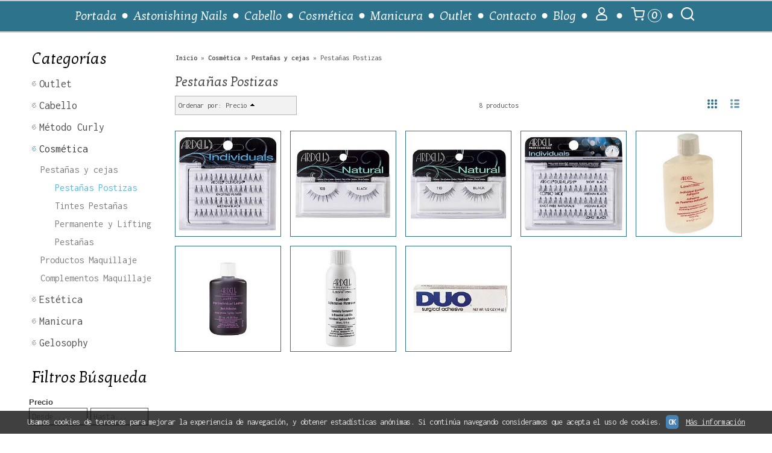

--- FILE ---
content_type: text/html; charset=utf-8
request_url: https://www.productosbeauty.com/c391770-pestanas-postizas.html
body_size: 18849
content:
<!DOCTYPE html>
<html lang="es" class="shop desktop light header-none category-view column2 out-the-box system-page user-guest url-id-391770">    <head prefix="og: http://ogp.me/ns# fb: http://ogp.me/ns/fb# product: http://ogp.me/ns/product#">
        <meta http-equiv="Content-Type" content="text/html; charset=utf-8" />
<meta name="viewport" content="width=device-width, initial-scale=1.0" />
<meta name="language" content="es" />
<meta name="description" content="Comprar Pestañas Postizas en productosbeauty.com, descubre las novedades en la categoría Pestañas Postizas, haz tu pedido ahora en productosbeauty.com" />
<meta name="author" content=" productosbeauty.com" />
<meta name="google-site-verification" content="x-IXDYsUuEFdpLEksRJifWt-PFXCiQC4nC4Wh654fyA" />
<meta name="msvalidate.01" content="E3E724332493B6EE5EC39D259F9FE0B2" />
<meta name="alexaVerifyID" content="" />
<meta name="p:domain_verify" content="" />
<meta property="og:determiner" content="a" />
<meta property="og:locale" content="es_ES" />
<meta property="og:title" content="Comprar Cosmética -Pestañas y cejas-Pestañas Postizas online en productosbeauty.com" />
<meta property="og:description" content="Comprar Pestañas Postizas en productosbeauty.com, descubre las novedades en la categoría Pestañas Postizas, haz tu pedido ahora en productosbeauty.com" />
<meta property="og:site_name" content=" productosbeauty.com" />
<meta property="og:image" content="https://www.productosbeauty.com/users/34343/shop/logo.jpg" />
<meta property="fb:app_id" content="198335206866025" />
<meta property="og:type" content="website" />
<meta property="og:url" content="https://www.productosbeauty.com/c391770-pestanas-postizas.html" />
<link rel="preconnect" href="https://cdn.palbincdn.com" />
<link crossorigin="anonymous" rel="preconnect" href="https://cdn.palbincdn.com" />
<link rel="preconnect" href="https://cdn-2.palbincdn.com" />
<link rel="dns-prefetch" href="https://cdn.palbincdn.com" />
<link rel="dns-prefetch" href="https://cdn-2.palbincdn.com" />
<link rel="dns-prefetch" href="//connect.facebook.net" />
<link rel="dns-prefetch" href="//www.facebook.com" />
<link rel="dns-prefetch" href="//static.ak.facebook.com" />
<link rel="dns-prefetch" href="//fbstatic-a.akamaihd.net" />
<link rel="dns-prefetch" href="//www.google.com" />
<link rel="dns-prefetch" href="//fonts.googleapis.com" />
<link rel="dns-prefetch" href="//apis.google.com" />
<link rel="dns-prefetch" href="//translate.google.com" />
<link rel="dns-prefetch" href="//translate.googleapis.com" />
<link rel="dns-prefetch" href="//stats.g.doubleclick.net" />
<link rel="dns-prefetch" href="//www.gstatic.com" />
<link rel="canonical" href="https://www.productosbeauty.com/c391770-pestanas-postizas.html" />
<link rel="shortcut icon" type="image/x-icon" href="/resellers/stid-1/images/favicon.ico" />
<link title="RSS Feed" rel="alternate" type="application/rss+xml" href="https://www.productosbeauty.com/blog/rss" />
<link rel="stylesheet" type="text/css" href="https://cdn-2.palbincdn.com/themes/Amaryl Vip/style.min.css" />
<link rel="stylesheet" type="text/css" href="https://cdn-2.palbincdn.com/css/shop-base.css?584" />
<link rel="stylesheet" type="text/css" href="https://cdn-2.palbincdn.com/css/form.css?584" />
<link rel="stylesheet" type="text/css" href="//fonts.googleapis.com/css?family=Kotta+One|Inconsolata:400,700&amp;subset=latin" />
<style type="text/css">
/*<![CDATA[*/
.desktop .items > .art-content-layout-wrapper:last-child .layout-item-wrapper{margin-bottom:0 !important}.responsive-phone .items > .art-content-layout-wrapper:last-child .art-layout-cell:last-child .layout-item-wrapper{margin-bottom:0 !important}.art-list-view-empty{text-align:center;position:relative}.empty-table-icon{opacity:0.15;width:256px}.empty-table-text{opacity:0.85}
/*]]>*/
</style>
<style type="text/css">
/*<![CDATA[*/
.list-limit{display:inline-block;font-size:13px}.list-limit-field{display:inline-block;width:auto;text-indent:0px !important}.pager + .list-limit{margin-left:8px}
/*]]>*/
</style>
<style type="text/css">
/*<![CDATA[*/
.list-view .sorter-dropdown{position:relative;padding-right:0px;min-width:200px}.list-view .sorter-dropdown a{text-decoration:none}.list-view .sorter-dropdown li > a:hover{text-decoration:underline}.list-view .sorter-dropdown li > a{display:inline-block;width:100%}.list-view .sorter-dropdown .selector{display:block;height:20px;line-height:20px;padding:5px;border-radius:3px;cursor:pointer}.list-view .sorter-dropdown > ul{position:absolute;top:32px;width:205px;display:none;border-width:0px 1px 1px 1px;border-radius:0px 0px 4px 4px;z-index:99}.list-view .sorter-dropdown > ul > li{padding:5px 10px;display:block}
/*]]>*/
</style>
<style type="text/css">
/*<![CDATA[*/
#colorbox,#cboxOverlay,#cboxWrapper{position:absolute;top:0;left:0;z-index:9999;overflow:hidden}#cboxWrapper{max-width:none}#cboxOverlay{position:fixed;width:100%;height:100%}#cboxMiddleLeft,#cboxBottomLeft{clear:left}#cboxContent{position:relative}#cboxLoadedContent{overflow:auto;-webkit-overflow-scrolling:touch}#cboxTitle{margin:0}#cboxLoadingOverlay,#cboxLoadingGraphic{position:absolute;top:0;left:0;width:100%;height:100%}#cboxPrevious,#cboxNext,#cboxClose,#cboxSlideshow{cursor:pointer}.cboxPhoto{float:left;margin:auto;border:0;display:block;max-width:none;-ms-interpolation-mode:bicubic}.cboxIframe{width:100%;height:100%;display:block;border:0}#colorbox,#cboxContent,#cboxLoadedContent{box-sizing:content-box;-moz-box-sizing:content-box;-webkit-box-sizing:content-box}#cboxOverlay{background:rgba(0,0,0,0.85)}#colorbox{outline:0}#cboxContent{background:#fff;overflow:hidden}.dark #cboxContent{background:#222}.cboxIframe{background:#fff}.dark .cboxIframe{background:#222}#cboxError{padding:50px;border:1px solid #ccc}#cboxLoadedContent{margin-bottom:40px}.cboxFullContent #cboxLoadedContent{margin-bottom:0px}#cboxTitle{position:absolute;bottom:4px;left:0;text-align:center;width:96%;color:#949494;padding:10px 2% 0px 2%}#cboxCurrent{position:absolute;bottom:9px;left:58px;color:#949494}#cboxLoadingOverlay{background:url(/assets/JColorBox/css/images/light/loading_background.png) no-repeat center center}#cboxLoadingGraphic{background:url(/assets/JColorBox/css/images/light/loading.gif) no-repeat center center}.dark #cboxLoadingOverlay{background:url(/assets/JColorBox/css/images/dark/loading_background.png) no-repeat center center}.dark #cboxLoadingGraphic{background:url(/assets/JColorBox/css/images/dark/loading.gif) no-repeat center center}#cboxPrevious:active,#cboxNext:active,#cboxSlideshow:active,#cboxClose:active{outline:0}#cboxSlideshow{bottom:4px;right:30px;color:#0092ef}#cboxPrevious{background-image:url(/assets/JColorBox/css/images/light/left-arrow.svg)}.dark #cboxPrevious{background-image:url(/assets/JColorBox/css/images/dark/left-arrow.svg)}#cboxNext{left:27px;background-image:url(/assets/JColorBox/css/images/light/right-arrow.svg)}.dark #cboxNext{background-image:url(/assets/JColorBox/css/images/dark/right-arrow.svg)}#cboxClose{top:10px;right:10px;background-image:url(/assets/JColorBox/css/images/light/close.svg);width:30px;height:30px}.dark #cboxClose{background-image:url(/assets/JColorBox/css/images/dark/close.svg)}.cbox-button{position:absolute;border:none;padding:0;margin:0;overflow:visible;width:auto;background-color:transparent;text-indent:-9999px;background-repeat:no-repeat;background-position:center center;-webkit-background-size:contain;background-size:contain}.cbox-button.cbox-nav-button{bottom:8px;left:0;background-size:contain;width:25px;height:20px}
/*]]>*/
</style>
<style type="text/css">
/*<![CDATA[*/
.recently-viewed-products-box{padding:20px}.responsive-phone .recently-viewed-products-box{padding:10px}.remove-recently-viewed-product{display:none;position:absolute;top:5px;right:5px;width:24px;height:24px;border-radius:50%;background:rgba(255,255,255,0.5);border:1px solid rgba(0,0,0,0.5);color:rgba(0,0,0,0.5) !important;line-height:26px}.remove-recently-viewed-product:hover{background:rgba(255,255,255,0.75);color:rgba(0,0,0,0.75) !important;border:1px solid rgba(0,0,0,0.75)}.recently-viewed-products .featured-product:hover .remove-recently-viewed-product,.recently-viewed-products-box .featured-product:hover .remove-recently-viewed-product{display:blocK}.recently-viewed-products-slider ul{margin:0}.recently-viewed-products-slider ul > li{display:inline-block;width:25%;box-sizing:border-box;padding:0 5px 0 0 !important;margin:0 !important;background:none !important;white-space:normal;vertical-align:top}.recently-viewed-products-slider ul > li:last-child{padding:0px !important}.recently-viewed-products-slider ul > li:before{content:none;padding:0 !important;margin:0 !important}.recently-viewed-products-slider{overflow-x:hidden;overflow-y:hidden;white-space:nowrap}.responsive-phone .recently-viewed-products-slider{overflow-x:auto;-webkit-overflow-scrolling:touch;-ms-overflow-style:-ms-autohiding-scrollbar}.recently-viewed-products-slider::-webkit-scrollbar{height:8px;background-color:transparent}.recently-viewed-products-slider::-webkit-scrollbar-thumb{border-radius:10px;-webkit-box-shadow:inset 0 0 6px rgba(0,0,0,.3);background-color:#777}.recently-viewed-products-slider::-webkit-scrollbar-track{background-color:transparent}.recently-viewed-products-slider:hover{overflow-x:scroll;cursor:move;margin-bottom:-8px}.firefox .recently-viewed-products-slider:hover{margin-bottom:-15px}.ie11 .recently-viewed-products-slider:hover,.ie9 .recently-viewed-products-slider:hover{margin-bottom:-17px}.ieEdge .recently-viewed-products-slider:hover{margin-bottom:-12px}
/*]]>*/
</style>
<style type="text/css">
/*<![CDATA[*/
input[type="text"].inline-filter-input{width:40%}.filters-form-input + .filters-form-input{margin-left:5px}.filters-form-label{font-size:0.85em}.filters-form-checkbox:checked + .filters-form-label{font-weight:bold}.filters-row .filter-title{display:block}.filters-row .inline-label:hover{cursor:pointer;text-decoration:underline}.filters-selected-wrapper{margin-bottom:10px}.filters-selected-value + .filters-selected-value{margin-left:5px}.filters-selected-value{border-style:dotted;border-width:1px;border-radius:3px;padding:3px 4px;font-size:0.85em;opacity:0.85}.filters-remove-link{font-size:11px;cursor:pointer;opacity:0.85}.filters-selected-remove:hover{text-decoration:underline}.filters-selected-remove{margin-left:5px;padding:2px 5px}.filters-row.disabled{opacity:0.5}.filters-row.disabled .inline-label:hover{cursor:not-allowed;text-decoration:none}.filter-buttons.is_stuck{z-index:1;background:white}.filters-form-vertical{margin-top:5px !important}.filters-form-vertical .filters-row + .filters-row{margin-top:10px}.filters-form-vertical .filter-title{font-weight:bold}.filters-form-vertical .filters-selected-value{padding-left:2px;padding-right:2px}
/*]]>*/
</style>
<style type="text/css">
/*<![CDATA[*/
.shopping-cart-content table td{vertical-align:middle;padding:3px 0px;font-size:0.9em;border-bottom:1px dotted #ccc;border-bottom:1px dashed rgba(125,125,125,0.2) !important}.shopping-cart-content .shopping-cart-subtotal,.shopping-cart-content .shopping-cart-subtotal a{margin-top:4px;clear:both;text-align:right}
/*]]>*/
</style>
<style type="text/css">
/*<![CDATA[*/
.hideall .init-hidden {display:none} .hideall .init-invisible, .hideall .animated-hide.animated {visibility:hidden}
/*]]>*/
</style>
<style type="text/css">
/*<![CDATA[*/
.tlite{background:#111;color:white;font-family:sans-serif;font-size:0.8rem;font-weight:normal;text-decoration:none;text-align:left;padding:0.6em 0.75rem;border-radius:4px;position:absolute;opacity:0;visibility:hidden;transition:opacity 0.4s;white-space:nowrap;box-shadow:0 0.5rem 1rem -0.5rem black;z-index:1000;-webkit-backface-visibility:hidden}.tlite-table td,.tlite-table th{position:relative}.tlite-visible{visibility:visible;opacity:0.9}.tlite::before{content:' ';display:block;background:inherit;width:10px;height:10px;position:absolute;transform:rotate(45deg)}.tlite-n::before{top:-3px;left:50%;margin-left:-5px}.tlite-nw::before{top:-3px;left:10px}.tlite-ne::before{top:-3px;right:10px}.tlite-s::before{bottom:-3px;left:50%;margin-left:-5px}.tlite-se::before{bottom:-3px;right:10px}.tlite-sw::before{bottom:-3px;left:10px}.tlite-w::before{left:-3px;top:50%;margin-top:-5px}.tlite-e::before{right:-3px;top:50%;margin-top:-5px}
/*]]>*/
</style>
<style type="text/css">
/*<![CDATA[*/
select{background:#FFFFFF;border:1px solid #545454;margin:0 auto;width:260px;padding:6px 0;color:#141414 !important;font-size:14px;font-family:Inconsolata, Arial, 'Arial Unicode MS', Helvetica, Sans-Serif;font-weight:normal;font-style:normal;text-shadow:none;margin:0px}body{font-size:14px;font-family:Inconsolata, Arial, 'Arial Unicode MS', Helvetica, Sans-Serif}#header-logo{text-align:center}.blockquote-border{border:1px solid #B5B5B5}.blockquote-background{background:#F2F2F2 url('images/postquote.png') no-repeat scroll;color:#545454;background-image:none}.blockquote-box{border:1px solid #B5B5B5;background:#F2F2F2 url('images/postquote.png') no-repeat scroll;color:#545454;background-image:none}.art-postcontent .blockquote-box a,.art-postcontent .blockquote-box a.featured-product-title-link,.art-postcontent .blockquote-box a.featured-product-title-link:visited,.art-postcontent .blockquote-box a.featured-product-title-link:hover,.art-postcontent .blockquote-box h1,.art-postcontent .blockquote-box h2,.art-postcontent .blockquote-box h3,.art-postcontent .blockquote-box h4,.art-postcontent .blockquote-background h5,.art-postcontent .blockquote-box h6{color:#545454}.art-postcontent .blockquote-background a,.art-postcontent .blockquote-background a.featured-product-title-link,.art-postcontent .blockquote-background a.featured-product-title-link:visited,.art-postcontent .blockquote-background a.featured-product-title-link:hover,.art-postcontent .blockquote-background h1,.art-postcontent .blockquote-background h2,.art-postcontent .blockquote-background h3,.art-postcontent .blockquote-background h4,.art-postcontent .blockquote-background h5,.art-postcontent .blockquote-background h6{color:#545454}div.form fieldset{border:1px solid #B5B5B5}.ui-dialog-titlebar.ui-widget-header{border:1px solid #B5B5B5;background:#F2F2F2 url('images/postquote.png') no-repeat scroll;color:#545454;background-image:none}.ui-accordion-header-icon,.ui-accordion-header .ui-icon{float:right}.ui-accordion-content{border:1px solid #B5B5B5;padding:1em 0.5em;border-top:none}h3.ui-accordion-header,h4.ui-accordion-header{border:1px solid #B5B5B5;background:#F2F2F2 url('images/postquote.png') no-repeat scroll;color:#545454;background-image:none;margin:0px;padding:0px;padding:10px}body #cboxContent{background:#FFFFFF}body #cboxLoadedContent{background:#FFFFFF}body .ui-widget-content{background:#FFFFFF}body .ui-dialog{background:#FFFFFF;background-image:none}body .ui-dialog .ui-dialog-content{background:#FFFFFF}.art-postcontent a.h4-link-color,.art-postcontent a.h4-link-color:visited,.art-postcontent a.h4-link-color:hover{color:#2D738B}.art-postcontent a.h5-link-color,.art-postcontent a.h5-link-color:visited,.art-postcontent a.h5-link-color:hover{color:#404040}.grid-mode .featured-product,.carousel .featured-product{position:relative}.grid-mode .featured-product-nav,.carousel .featured-product-nav{height:0px;-webkit-transition:all .35s ease;position:absolute;background:rgba(0,0,0,0.7);bottom:0px;width:100%;margin:0px;opacity:0}.grid-mode .featured-product:hover .featured-product-nav,.carousel .featured-product:hover .featured-product-nav{opacity:1;height:80px}.grid-mode .featured-product .featured-product-title-link,.grid-mode .featured-product .featured-product-nav-prices,.grid-mode .featured-product .featured-product-title,.grid-mode .featured-product .featured-product-description{color:#fafafa}.art-postcontent h1,.art-postcontent h2,.art-postcontent h3,.art-postcontent h4,.featured-nav-prices,.art-postcontent h5,.featured-title,art-postcontent h6{margin-bottom:10px}.featured-product-image-wrapper{border:1px solid #2D738B}.grid-mode .featured-product a.featured-product-title-link,.grid-mode .featured-product a.featured-product-title-link:visited,.grid-mode .featured-product a.featured-product-title-link:hover{color:#fff !important}
/*]]>*/
</style>
<style type="text/css">
/*<![CDATA[*/
.back-to-top{position:fixed;bottom:2.5em;right:0px;text-decoration:none;color:#000000;background-color:rgba(235, 235, 235, 0.80);font-weight:700;font-size:2em;padding:10px;display:none;border-radius:4px 0px 0px 4px}.back-to-top:hover{background-color:rgba(135, 135, 135, 0.50)}
/*]]>*/
</style>
<style type="text/css">
/*<![CDATA[*/
#cookieAlert{margin:0px;padding:0px;position:fixed;vertical-align:baseline;width:100%;z-index:99999;background:#333;background:rgba(0,0,0,0.75);color:#e0e0e0}.cookieAlertInner{display:block;padding:10px 10px !important;margin:0px;text-align:center;vertical-align:baseline;background:0}.cookieAlertInner .cookieAlertText{margin-bottom:20px !important;font-weight:400 !important;letter-spacing:-0.05em}.cookieAlertInner a.cookieAlertOkButton{padding:4px;background:#4682B4;text-decoration:none;color:#eee;border-radius:5px;letter-spacing:-0.03em}.cookieAlertInner a.cookieAlertLearnMore{padding-left:5px;text-decoration:underline;color:#ddd;letter-spacing:-0.03em}#cookieAlert{bottom:0px}
/*]]>*/
</style>
<script type="text/javascript" src="https://cdn.palbincdn.com/js/jquery/jquery-1.9.1.min.js"></script>
<script type="text/javascript" src="https://cdn.palbincdn.com/js/jquery/jquery.ba-bbq.min.js" async="async"></script>
<script type="text/javascript" src="https://cdn.palbincdn.com/js/jquery/jquery.history.min.js"></script>
<script type="text/javascript" src="https://cdn.palbincdn.com/js/jquery/jquery-ui-1.9.2.custom.min.js"></script>
<script type="text/javascript" src="https://www.googletagmanager.com/gtag/js?id=UA-145355886-1" async="async"></script>
<script type="text/javascript" src="https://cdn.palbincdn.com/assets/LazySizes/lazysizes.min.js" async="async"></script>
<script type="text/javascript">
/*<![CDATA[*/
            <!-- Global site tag (gtag.js)-->
            window.dataLayer = window.dataLayer || [];
            function gtag(){dataLayer.push(arguments);}
            gtag('js', new Date());
			gtag('set', 'user_properties', {})
			gtag('set', 'user_data', {"phone_number":"+34","address":{"first_name":"Guest","last_name":"Guest"}})
            gtag('config', 'AW-715340230', {});
            gtag('config', 'UA-145355886-1', {"groups":"analytics"});
//************** DOOFINDER **************//
var doofinder_script ='//cdn.doofinder.com/media/js/doofinder-classic.7.latest.min.js';
(function(d,t){var f=d.createElement(t),s=d.getElementsByTagName(t)[0];f.async=1;
f.src=('https:'==location.protocol?'https:':'http:')+doofinder_script;
f.setAttribute('charset','utf-8');
s.parentNode.insertBefore(f,s)}(document,'script'));

var dfClassicLayers = [{
  "hashid": "9d58cb07819291c10c6bb5086b9e31e7",
  "zone": "eu1",
  "display": {
    "lang": "es"
  },
  "queryInput": "#menu-search-input"
}];
//************** /DOOFINDER **************//

document.documentElement.className+=' hideall'
var setHMenuOpenDirection=function(a){return(function(a){setTimeout(function(){setHMenuOpenDirection(a)},1)})}(jQuery),setPopupVMenuOpenDirection=function(b){return(function(b){setTimeout(function(){setPopupVMenuOpenDirection(b)},1)})}(jQuery),fixPopupVMenu=function(c){return(function(c){setTimeout(function(){fixPopupVMenu(c)},1)})}(jQuery),setOpenSubmenuWithNoReload=function(d){return(function(d){setTimeout(function(){setOpenSubmenuWithNoReload(d)},1)})}(jQuery),setOpenSubmenuWithHover=function(d){return(function(d){setTimeout(function(){setOpenSubmenuWithHover(d)},1)})}(jQuery),responsiveDesign=1;$(document).ready(function(){$.ajax({dataType:"script",cache:true,url:"https://cdn-2.palbincdn.com/themes/Amaryl Vip/script.min.js"}).done(function(script,textStatus){if(false)$.ajax({dataType:"script",cache:true,url:"https://cdn-2.palbincdn.com/themes/Amaryl Vip/script.responsive.min.js"})})})
/*]]>*/
</script>
<title>Comprar Cosmética -Pestañas y cejas-Pestañas Postizas online en productosbeauty.com</title>
<!-- Hide Elements Trick -->
<link as="font" crossorigin="anonymous" rel="preload" href="https://cdn-2.palbincdn.com/css/iconSet/modern-shop-icons/fonts/shop-icons.woff?450" /><link href='https://cdn-2.palbincdn.com/css/iconSet/modern-shop-icons/style.css?584' rel='stylesheet' rel='preload' as='style'>
    </head>

    <body>
				<div id="art-main">
    
    
<div class="header-wrapper">    <header class="art-header header-auto">        		<h2 class="init-hidden"> productosbeauty.com</h2>
		<h2 class="init-hidden">Productos Peluquería Online. Tienda Online de productos de peluquería y estética.  En nuestra tienda podrás comprar las mejores marcas de belleza del mercado profesional.</h2>
	    </header></div><nav class="pal-main-nav art-nav art-nav-auto">	<div class="art-nav-inner">				<ul class="art-hmenu" id="shop-menu">
<li id="item-portada"><a href="/">Portada</a></li>
<li id="item-astonishing-nails"><a href="/br88664-astonishing-nails.html">Astonishing Nails</a></li>
<li id="item-cabello"><a href="/c386001-cabello.html">Cabello</a>
<ul>
<li><a href="/c390670-productos.html">Productos</a>
<ul>
<li><a href="/c387705-mascarillas-capilares.html">Mascarillas capilares</a></li>
<li><a href="/c387706-champus.html">Champús</a></li>
<li><a href="/c387707-acondicionadores.html">Acondicionadores</a></li>
<li><a href="/c387708-serums-y-aceites-capilares.html">Serums y Aceites capilares</a></li>
<li><a href="/c388343-lacas-y-sprays-fijadores.html">Lacas y Sprays Fijadores</a></li>
<li><a href="/c388338-espumas.html">Espumas</a></li>
<li><a href="/c388344-geles-fijadores-y-ceras.html">Geles Fijadores y Ceras</a></li>
<li><a href="/c388346-activadores-rizos.html">Activadores Rizos</a></li>
<li><a href="/c387713-protectores-capilares.html">Protectores capilares</a></li>
<li><a href="/c387712-tratamientos-y-alisados.html">Tratamientos y Alisados </a></li>
<li><a href="/c387709-decolorantes.html">Decolorantes</a></li>
<li><a href="/c387711-oxidantes.html">Oxidantes</a></li>
<li><a href="/c387741-permanentes.html">Permanentes</a></li>
<li><a href="/c387742-quitamanchas.html">Quitamanchas</a></li>
<li><a href="/c390998-correctores-coloracion.html">Correctores Coloración</a></li>
<li><a href="/c387744-protectores-coloracion.html">Protectores Coloración</a></li>
<li><a href="/c387745-concentrados-capilares.html">Concentrados capilares</a></li>
<li><a href="/c387931-tratamientos-caida.html">Tratamientos caida</a></li>
<li><a href="/c392351-geles-de-bano.html">Geles de Baño</a></li>
</ul>
</li>
<li><a href="/c394089-fibras-capilares.html">Fibras Capilares</a></li>
<li><a href="/c386054-productos-organicos.html">Productos Orgánicos</a></li>
<li><a href="/c393627-academias-y-ensenanza.html">Academias y Enseñanza</a>
<ul>
<li><a href="/c400793-maniquis-y-soportes.html">Maniquís y soportes</a></li>
<li><a href="/c400797-herramientas.html">Herramientas</a></li>
<li><a href="/c400826-aparatos-electricos.html">Aparatos Electricos</a></li>
<li><a href="/c400829-complementos.html">Complementos</a></li>
</ul>
</li>
<li><a href="/c386060-coloracion.html">Coloración</a>
<ul>
<li><a href="/c388425-color-touch.html">Color Touch</a></li>
<li><a href="/c388426-hair-smart.html">Hair Smart</a></li>
<li><a href="/c388427-sixtys-color.html">Sixty's Color</a></li>
<li><a href="/c388428-ecolor.html">Ecolor </a></li>
<li><a href="/c388522-fiction-color.html">Fiction Color</a></li>
<li><a href="/c389737-hairgum-fix.html">Hairgum Fix</a></li>
<li><a href="/c394964-arual-collection.html">Arual Collection</a></li>
<li><a href="/c416888-native-sin-amoniaco.html">Native Sin Amoníaco</a></li>
</ul>
</li>
<li><a href="/c387725-herramientas.html">Herramientas</a>
<ul>
<li><a href="/c388012-navajas.html">Navajas</a></li>
<li><a href="/c388014-tijeras.html">Tijeras</a></li>
<li><a href="/c388017-peines.html">Peines</a></li>
<li><a href="/c388018-cepillos.html">Cepillos</a></li>
<li><a href="/c393740-porta-herramientas.html">Porta Herramientas</a></li>
</ul>
</li>
<li><a href="/c390662-electricos-cabello.html">Eléctricos Cabello</a>
<ul>
<li><a href="/c390663-secadores.html">Secadores</a></li>
<li><a href="/c390664-planchas.html">Planchas</a></li>
<li><a href="/c390665-maquinas-de-corte.html">Maquinas de corte</a></li>
<li><a href="/c390967-lubricantes-maquinas.html">Lubricantes Maquinas </a></li>
<li><a href="/c390666-tenacillas.html">Tenacillas</a></li>
<li><a href="/c390668-difusores.html">Difusores</a></li>
</ul>
</li>
<li><a href="/c387726-complementos.html">Complementos</a>
<ul>
<li><a href="/c391302-accesorios-para-tinte.html">Accesorios para tinte</a></li>
<li><a href="/c388019-gorros.html">Gorros</a></li>
<li><a href="/c388024-guantes.html">Guantes</a></li>
<li><a href="/c391299-horquillas-y-clips.html">Horquillas y Clips</a></li>
<li><a href="/c405372-pinzas-y-grapas.html">Pinzas y Grapas</a></li>
<li><a href="/c391298-rulos-y-moldeadores.html">Rulos y Moldeadores</a></li>
<li><a href="/c388022-pulverizadores.html">Pulverizadores</a></li>
<li><a href="/c388023-medidores.html">Medidores</a></li>
<li><a href="/c388025-papeles.html">Papeles</a></li>
<li><a href="/c391301-confeccion.html">Confección</a></li>
<li><a href="/c391316-toallas.html">Toallas</a></li>
<li><a href="/c399856-espejos.html">Espejos</a></li>
</ul>
</li>
</ul>
</li>
<li id="item-cosmetica"><a href="/c386038-cosmetica.html">Cosmética</a>
<ul>
<li><a href="/c386085-pestanas-y-cejas.html">Pestañas y cejas</a>
<ul>
<li class="active"><a class="active" href="/c391770-pestanas-postizas.html">Pestañas Postizas</a></li>
<li><a href="/c391771-tintes-pestanas.html">Tintes Pestañas</a></li>
<li><a href="/c391772-permanente-pestanas.html">Permanente  y Lifting Pestañas</a></li>
</ul>
</li>
<li><a href="/c388386-productos-maquillaje.html">Productos Maquillaje</a>
<ul>
<li><a href="/c388390-labiales.html">Labiales</a></li>
<li><a href="/c388391-polvos.html">Polvos</a></li>
<li><a href="/c388392-sombras.html">Sombras</a></li>
<li><a href="/c388393-coloretes.html">Coloretes</a></li>
<li><a href="/c388394-mascaras-de-pestanas.html">Máscaras de Pestañas</a></li>
<li><a href="/c388396-fondos-de-maquillaje.html">Fondos de Maquillaje</a></li>
<li><a href="/c388398-delineadores-de-ojos.html">Delineadores de ojos</a></li>
<li><a href="/c389768-correctores.html">Correctores</a></li>
<li><a href="/c389960-desmaquillantes.html">Desmaquillantes</a></li>
</ul>
</li>
<li><a href="/c391265-complementos-maquillaje.html">Complementos Maquillaje</a>
<ul>
<li><a href="/c400039-pinceles.html">Pinceles</a></li>
<li><a href="/c391564-esponjas.html">Esponjas</a></li>
</ul>
</li>
</ul>
</li>
<li id="item-manicura"><a href="/c386579-manicura.html">Manicura</a>
<ul>
<li><a href="/c389951-cuidados-manos-y-pies.html">Cuidados Manos y Pies</a></li>
<li><a href="/c388877-esmaltes.html">Esmaltes</a>
<ul>
<li><a href="/c388875-dorleac-classic.html">Dorleac Classic</a></li>
<li><a href="/c388876-weeklac.html">Weeklac</a></li>
</ul>
</li>
<li><a href="/c401468-acrilico-y-gel.html">Acrílico y Gel </a>
<ul>
<li><a href="/c401594-polvos-acrilicos.html">Polvos Acrílicos</a></li>
<li><a href="/c401595-gel-para-esculpir.html">Gel para Esculpir</a></li>
<li><a href="/c401596-monomeros.html">Monómeros</a></li>
<li><a href="/c401597-preparadores.html">Preparadores</a></li>
<li><a href="/c401598-removedores.html">Removedores</a></li>
<li><a href="/c401599-limpiadores-uv.html">Limpiadores UV</a></li>
<li><a href="/c401600-pinceles.html">Pinceles</a></li>
</ul>
</li>
<li><a href="/c387762-tratamientos-para-unas.html">Tratamientos para uñas</a></li>
<li><a href="/c388878-esmaltes-semi-permanentes.html"> Esmaltes Semi-permanentes</a>
<ul>
<li><a href="/c388879-everlac-gel.html">Everlac Gel</a></li>
<li><a href="/c580914-gelosophy.html">Gelosophy</a></li>
</ul>
</li>
<li><a href="/c387714-acetonas.html">Acetonas</a></li>
<li><a href="/c387716-herramientas-de-corte.html">Herramientas de corte</a>
<ul>
<li><a href="/c391582-alicates.html">Alicates</a></li>
<li><a href="/c391583-bajapieles.html">Bajapieles </a></li>
<li><a href="/c391584-tijeras-y-corta-unas.html">Tijeras y Corta uñas</a></li>
</ul>
</li>
<li><a href="/c387715-limas-y-pulidores.html">Limas y Pulidores</a></li>
<li><a href="/c387740-lamparas-unas.html">Lámparas Uñas</a></li>
<li><a href="/c387738-tornos.html">Tornos</a></li>
<li><a href="/c389953-accesorios-manicura.html">Accesorios Manicura</a>
<ul>
<li><a href="/c391574-pinceles-unas.html">Pinceles Uñas</a></li>
<li><a href="/c398377-unas-postizas.html">Uñas Postizas</a></li>
</ul>
</li>
</ul>
</li>
<li id="item-outlet"><a href="/c390432-ofertas.html">Outlet</a></li>
<li id="item-contacto"><a href="/site/contact">Contacto</a></li>
<li id="item-blog"><a href="/blog">Blog</a>
<ul>
<li><a href="/blog/c3666-general.html">General</a></li>
</ul>
</li>
<li class="user-top-menu-separator"><span></span></li>
<li class="customer-account-menu customer-shop-menu"><a class="customer-shop-menu" aria-label="Mi Cuenta" href="/login"><span class="customer-account icon-user shop-menu-icon"></span> <span class="customer-account-label customer-shop-menu-label">Mi Cuenta</span></a>
<ul>
<li><a href="/login">Acceder</a></li>
<li><a href="/register">Registrarse</a></li>
</ul>
</li>
<li class="shopping-cart-menu customer-shop-menu"><a class="customer-shop-menu" aria-label="Carrito" href="/shoppingcart/view"><span class="customer-shopping-cart icon-cart shop-menu-icon"></span><span class="customer-shopping-cart-counter">0</span> <span class="customer-shopping-cart-label customer-shop-menu-label">Carrito</span></a>
<ul>
<li id="shopping-cart-menu-subtotal"><a href="/shoppingcart/view">Total:&nbsp;<strong>0,00 €</strong></a></li>
<li class="shopping-cart-menu-links"><a href="/shoppingcart/view"><strong>Ver Carrito</strong></a></li>
</ul>
</li>
<li class="customer-search-menu customer-shop-menu"><a class="customer-search-menu-link customer-shop-menu" aria-label="Buscar..." href="javascript:void(0)"><span class="customer-search icon-search shop-menu-icon"></span> <span class="customer-search-label customer-shop-menu-label">Buscar...</span></a>
<ul>
<li class="customer-search-menu-form-wrapper"><a class="customer-search-menu-form-link" aria-label="Buscar" href="javascript:void(0)"><form id="menu-search-form" class="art-search focusmagic" action="/product/index" method="get"><input placeholder="Buscar..." id="menu-search-input" size="24" aria-label="Buscar..." type="text" value="" name="searchbox" /><button type="submit" id="menu-search-input-button" class="icon-search" name=""></button></form></a></li>
</ul>
</li>
</ul>

	</div></nav>
    <div id="sheet-content" class="art-sheet clearfix">
        
        <div class="art-layout-wrapper">        <div class="art-content-layout column2">
        <div class="art-content-layout-row">
            <aside class="art-layout-cell art-sidebar1 ">
                                <div class="art-vmenublock clearfix" id="Categories">
<div class="art-vmenublockheader">
<span id = "Categories_title" class="t">Categorías</span>
</div>
<div class="art-vmenublockcontent">
<ul class="art-vmenu" id="categories-vmenu">
<li><a href="/c390432-ofertas.html">Outlet</a></li>
<li><a href="/c386001-cabello.html">Cabello</a></li>
<li><a href="/c484023-metodo-curly.html">Método Curly</a></li>
<li><a href="/c386038-cosmetica.html">Cosmética </a>
<ul>
<li><a href="/c386085-pestanas-y-cejas.html">Pestañas y cejas</a>
<ul>
<li class="active"><a class="active" href="/c391770-pestanas-postizas.html">Pestañas Postizas</a></li>
<li><a href="/c391771-tintes-pestanas.html">Tintes Pestañas</a></li>
<li><a href="/c391772-permanente-pestanas.html">Permanente  y Lifting Pestañas</a></li>
</ul>
</li>
<li><a href="/c388386-productos-maquillaje.html">Productos Maquillaje</a></li>
<li><a href="/c391265-complementos-maquillaje.html">Complementos Maquillaje</a></li>
</ul>
</li>
<li><a href="/c386045-estetica.html">Estética</a></li>
<li><a href="/c386579-manicura.html">Manicura</a></li>
<li><a href="/c580911-gelosophy.html">Gelosophy</a></li>
</ul></div>
</div><div class="art-block clearfix product-filters product-filters-vertical" id="product-filters-product-list-sidebar">
<div class="art-blockheader"><h3 class="t">Filtros Búsqueda</h3></div><div class="art-blockcontent">
<script type="text/javascript">
/*<![CDATA[*/
$(document).ready(function(){
$('.filters-items-wrapper').each(function(idx,elm){var items=$(elm).find('.filters-item'),itemsLength=items.length;if(itemsLength>6)$(elm).find('.filters-item:gt(5)').hide().addClass('toggleable').end().append($('<small><a href="javascript:void(0)">[+] Mostrás más...</a></small>').click(function(){var link=$(this).find('a'),shown=link.hasClass('less');link.text(shown?'[+] Mostrar más...':'[-] Mostrar menos...').toggleClass('less',!shown);$(this).siblings('.toggleable').toggle()}))})
});
/*]]>*/
</script><script type="text/javascript">
/*<![CDATA[*/
$(document).ready(function(){
$.ajax({dataType:"script",cache:true,url:"https://cdn-2.palbincdn.com/js/jquery/jquery.sticky-kit.min.js"}).done(function(script,textStatus){$(".filters-form-vertical .filter-buttons").stick_in_parent({parent:'.art-sidebar1'})})
});
/*]]>*/
</script><form class="filters-form filters-form-vertical" id="filters-form-product-list-sidebar" action="/c391770-pestanas-postizas.html" method="get">        <div class="filters-title init-hidden">Filtrar por</div><div class="filters-row"><div class="filter-title-wrapper"><label class="filter-title">Precio</label></div><div class="filters-items-wrapper"><input class="inline-filter-input filters-form-input" placeholder="Desde..." size="10" name="SF[price_min]" aria-label="Desde..." id="SF_price_min" type="text" /><input class="inline-filter-input filters-form-input" placeholder="Hasta..." size="10" name="SF[price_max]" aria-label="Hasta..." id="SF_price_max" type="text" /></div></div>    <div class="filters-row"><div class="filter-title-wrapper"><label class="filter-title">Marcas</label></div><div class="filters-items-wrapper"><div class="filters-item"><input class="filters-form-checkbox" value="Ardell" id="SF_brand_Marcas_Ardell" type="checkbox" name="SF[brand][Marcas][]" /><label class="inline-label filters-form-label" for="SF_brand_Marcas_Ardell">Ardell (8)</label></div></div></div>        <hr class="hr-dotted">
    <div class="filter-buttons">
        <input href="/c391770-pestanas-postizas.html" id="filters-form-submit" name="" class="filters-form-submit art-button" type="submit" value="Filtrar" />        | <a id="filters-form-clean" class="filters-remove-link" href="/c391770-pestanas-postizas.html">x Quitar Filtros</a>    </div>
</form></div></div><div class="art-block clearfix" id="BrandSelector">
<div class="art-blockheader">
<span id = "BrandSelector_title" class="t">Marcas</span>
</div>
<div class="art-blockcontent">
<div id="brands-form-wrapper">
    <form id="brands-form" action="/brand/view" method="GET">        <select required="required" title="Elige tu marca favorita." id="brands-dropdown" class="art-select" onchange="js:$(this).parents(&quot;#brands-form&quot;).find(&quot;.art-button&quot;).val(&quot;Cargando...&quot;);this.form.submit();" aria-labelledby="BrandSelector_title" aria-label="Selector de marca" name="id">
<option value="">Selecciona una Marca</option>
<option value="115009">Agiva</option>
<option value="86855">Anadia</option>
<option value="139276">ANDIS</option>
<option value="87458">Ardell</option>
<option value="86885">Arual</option>
<option value="88664">Astonishing Nails</option>
<option value="150634">Astra</option>
<option value="91236">Beauty Evolution</option>
<option value="102133">Bifull</option>
<option value="85998">Byothea</option>
<option value="86011">Colette</option>
<option value="87449">Comair</option>
<option value="88707">Complex</option>
<option value="85021">Crawford</option>
<option value="86201">Denman</option>
<option value="85270">Dorleac</option>
<option value="85538">Everlac</option>
<option value="85345">Fama Fabre</option>
<option value="150583">Gelosophy</option>
<option value="87506">Hair Smart</option>
<option value="85201">Hairgum</option>
<option value="85242">Hysoki</option>
<option value="86335">Jaguar</option>
<option value="86206">Janeke</option>
<option value="139355">JRL</option>
<option value="85534">Kiepe Professional</option>
<option value="85300">Liheto</option>
<option value="145674">Loreal</option>
<option value="87441">Mundial</option>
<option value="103614">Native Tinte sin amoníaco 100 ml</option>
<option value="90694">O’Keeffe’s</option>
<option value="85011">Parlux</option>
<option value="102104">Perfect Beauty</option>
<option value="85880">Podorape</option>
<option value="85031">RefectoCil</option>
<option value="85310">Regina</option>
<option value="86282">Regincós</option>
<option value="85272">Risfort</option>
<option value="85273">Schwarzkopf Professional</option>
<option value="85030">Steinhart</option>
<option value="85245">Termix</option>
<option value="85016">Velvet Love for Nature</option>
<option value="85013">Wahl</option>
<option value="85020">Wella Professionals</option>
<option value="85886">Wimpernwelle</option>
</select>        <span class="art-button-wrapper">
            <input class="art-button" type="submit" value=" Buscar por Marca"/>
        </span>
    </form></div></div>
</div><div class="art-block clearfix" id="FreeShipmentNotifier">
<div class="art-blockheader">
<span id = "FreeShipmentNotifier_title" class="t">Costes de Envío</span>
</div>
<div class="art-blockcontent">

<a class="free-shipping-link colorbox-ajax" aria-label="Ver detalle del coste de envio" href="/site/freeShippingCostsTable"><span class="icon-truck free-shipping-icon"></span></a><div class="free-sipping-details">    <a class="colorbox-ajax free-shipping-price" href="/site/freeShippingCostsTable">GRATIS *</a>    <a class="colorbox-ajax free-shipping-note" href="/site/freeShippingCostsTable">Consultar Destinos</a></div>
</div>
</div><div class="art-block clearfix" id="ShoppingCart">
<div class="art-blockheader">
<span id = "ShoppingCart_title" class="t">Tu Carrito (0)</span>
</div>
<div class="art-blockcontent">
<div class="shopping-cart-content">
        El carrito de la compra está vacío</div></div>
</div><div class="art-block clearfix" id="SocialNetworks">
<div class="art-blockheader">
<span id = "SocialNetworks_title" class="t">Redes Sociales</span>
</div>
<div class="art-blockcontent">
<div id="social-networks">
    <div class="social-network-instagram"><a target="_blank" class="social-network-button social-network-link" style="background:#D22660" href="https://www.instagram.com/web.productosbeauty/"><span class="social-network-icon icon-instagram-squared"></span>Instagram</a></div><div class="social-network-facebook"><a target="_blank" class="social-network-button social-network-link" style="background:#1478EB" href="https://www.facebook.com/web.productosbeauty/"><span class="social-network-icon icon-facebook-squared"></span>Facebook</a></div></div>
</div>
</div>                <div class="art-block clearfix" id="lateral-banner-134745">
<div class="art-blockheader">
<span id = "lateral-banner-134745_title" class="t">Contacto</span>
</div>
<div class="art-blockcontent">
<div class="banner-lateral-wrapper banner-html">
                        <div>
                        <p>
                            <a href="/site/contact#contact-form"><span class="icon-mail-alt icon-nomargin-left contact-location-icon"></span>Escríbenos un email</a>    
                        </p>
                        <hr class="hr-dotted">
                        <p>
                            <a class="contact-location-link" href="/site/contact#contact-form"><span class="icon-location icon-nomargin-left contact-location-icon"></span> productosbeauty.com</a>
                            <br/>
                            <span class="contact-info-address">Torreta 30 esc E 2-1<br>08810 - Sant Pere de Ribes<br>Barcelona<br>España</span>
                        </p>
                    </div></div></div>
</div>            </aside>
            <main class="art-layout-cell art-content" id="content">
                

<article id="category-sheet" class="art-post art-article">
    <div class="art-postmetadataheader clearfix">
        <div class="art-postheadericons art-metadata-icons">
            <div id="breadcrumbs">
                <div itemscope="itemscope" itemtype="http://schema.org/BreadcrumbList">
<span itemprop="itemListElement" itemscope="itemscope" itemtype="http://schema.org/ListItem"><a itemprop="item" href="/"><span itemprop="name">Inicio</span></a><meta itemprop="position" content="1" /></span> &raquo; <span itemprop="itemListElement" itemscope="itemscope" itemtype="http://schema.org/ListItem"><a itemprop="item" href="https://www.productosbeauty.com/c386038-cosmetica.html"><span itemprop="name">Cosmética </span></a><meta itemprop="position" content="2" /></span> &raquo; <span itemprop="itemListElement" itemscope="itemscope" itemtype="http://schema.org/ListItem"><a itemprop="item" href="https://www.productosbeauty.com/c386085-pestanas-y-cejas.html"><span itemprop="name">Pestañas y cejas</span></a><meta itemprop="position" content="3" /></span> &raquo; <span>Pestañas Postizas</span></div>            </div>
        </div>
    </div>
    <div class="art-postcontent art-postcontent-0 clearfix">
                <h1 id="category-name" class="art-postheader model-name">Pestañas Postizas</h1>        	    		    	                        <div id="category-subcategories">
                            </div>
                <div id="category-products">
            <script>$(document).ready(function(){var switchMode=function(mode,elem){$(elem).removeClass(function(index,css){return(css.match(/\w+-mode/g)||[]).join(' ')}).addClass(mode+'-mode')};initSwitcher=function(id){if($.cookies!==undefined&&$.cookies.get('listViewMode')){switchMode($.cookies.get('listViewMode'),id)}else switchMode('grid',id)};$(document).on("cookies.loaded",function(){initSwitcher('#product-list')});$('body').on('click','.mode-switch',function(){$.cookies.set('listViewMode',$(this).data('mode'),{expiresAt:new Date(new Date().getTime()+24*60*365*6e4)});if(typeof lazySizes!=="undefined")lazySizes.autoSizer.checkElems();switchMode($(this).data('mode'),'#product-list')})})</script><div class="art-postcontent product-list list-view art-list-view grid-mode columns-odd" id="product-list">
<div class='art-list-view-nav'><div class="sorter sorter-dropdown blockquote-box">
<span class="selector">Ordenar por: </span><ul class="blockquote-box"><li><a href="/c391770-pestanas-postizas.html?Product_sort=manually">Recomendados</a></li>
<li><a class="asc" href="/c391770-pestanas-postizas.html?Product_sort=price.desc">Precio</a></li>
<li><a href="/c391770-pestanas-postizas.html?Product_sort=name">Nombre</a></li>
<li><a href="/c391770-pestanas-postizas.html?Product_sort=date.desc">Novedad</a></li>
<li><a href="/c391770-pestanas-postizas.html?Product_sort=discount.desc">Descuento</a></li>
<li><a href="/c391770-pestanas-postizas.html?Product_sort=bestseller.desc">Más Vendidos</a></li>
</ul></div><script>$(document).ready(function(){var sorterActive;if($('.list-view .sorter-dropdown .asc').length>0){sorterActive=$('.list-view .sorter-dropdown .asc').clone(false).attr('href','javascript:void(0)')}else if($('.list-view .sorter-dropdown .desc').length>0){sorterActive=$('.list-view .sorter-dropdown .desc').clone(false).attr('href','javascript:void(0)')}else sorterActive='';$('.list-view .sorter-dropdown .selector a').click(function(){});$('.list-view .sorter-dropdown .selector').append(sorterActive);$('.list-view .sorter-dropdown .selector').click(function(){$('.sorter-dropdown > ul').toggle()});$('.list-view .sorter-dropdown > ul a').click(function(e){$('.list-view .sorter-dropdown .selector').html($(this).html());$('.list-view .sorter-dropdown > ul').hide();$(this).addClass('current');e.preventDefault()});$('.list-view .sorter-dropdown .selector').on('click',function(event){event.stopPropagation()});$('html').on('click',function(){$('.list-view .sorter-dropdown > ul').hide()})})</script>
<div class="summary">8 productos</div>
<div class="mode-switcher-wrapper">&nbsp;<a data-mode="grid" class="mode-switch mode-switch-grid grid-mode-group" href="javascript:void(0)"><span class="icon-th icon-ipad-fix"></span></a>&nbsp;<a data-mode="column2" class="mode-switch mode-switch-column2 grid-mode-group desktop-hidden" href="javascript:void(0)"><span class="icon-th-large icon-ipad-fix"></span></a>&nbsp;<a data-mode="list" class="mode-switch mode-switch-list" href="javascript:void(0)"><span class="icon-th-list icon-ipad-fix"></span></a></div></div>
<div class="items">
<div class="art-content-layout-wrapper layout-item-0 clearfix pal-items-wrapper-0 pal-items-wrapper-even"><div class="art-content-layout layout-item-1 pal-items-0 pal-items-even"><div class="art-content-layout-row responsive-layout-row-3 pal-items-row-0 pal-items-row-even" style="margin-left: -0.8%; margin-right: -0.8%"><div class="art-layout-cell layout-item-2" style="width:20%"><div class="layout-item-wrapper" style="margin-left: 4%; margin-right: 4%; margin-bottom: 8%"><figure class="featured-product" id="featured-product-7022984" title="Ardell Pestañas Postizas 30210 Medium Negro">
<div class="featured-product-image-wrapper"><a class="featured-product-image-link link-block" href="/p7022984-ardell-pestanas-postizas-30210-medium-negro.html"><img class="featured-product-image-img lazyload" data-srcset="https://cdn.palbincdn.com/users/34343/images/XP16630210_1-1563872274@x512--f[as].jpg.thumb 512w, https://cdn.palbincdn.com/users/34343/images/XP16630210_1-1563872274@x384--f[as].jpg.thumb 384w, https://cdn.palbincdn.com/users/34343/images/XP16630210_1-1563872274@x256--f[as].jpg.thumb 256w, https://cdn.palbincdn.com/users/34343/images/XP16630210_1-1563872274@x128--f[as].jpg.thumb 128w" data-sizes="auto" srcset="[data-uri]" src="https://cdn.palbincdn.com/users/34343/images/XP16630210_1-1563872274.jpg.thumb" alt="Ardell Pestañas Postizas 30210 Medium Negro" /></a></div><figcaption class="featured-product-nav"><div class="featured-product-title featured-title"><a class="featured-product-title-link h5-link-color" href="/p7022984-ardell-pestanas-postizas-30210-medium-negro.html">Ardell Pestañas Postizas 30210...</a></div><div class="featured-product-nav-prices featured-nav-prices notranslate"><span class="featured-product-final-price">6,38 € </span></div></figcaption></figure></div></div><div class="art-layout-cell layout-item-2" style="width:20%"><div class="layout-item-wrapper" style="margin-left: 4%; margin-right: 4%; margin-bottom: 8%"><figure class="featured-product" id="featured-product-7022994" title="Ardell Pestañas Postizas 60810 - 108 Negro">
<div class="featured-product-image-wrapper"><a class="featured-product-image-link link-block" href="/p7022994-ardell-pestanas-postizas-60810-108-negro.html"><img class="featured-product-image-img lazyload" data-srcset="https://cdn.palbincdn.com/users/34343/images/XP16660810_1-1563872879@x512--f[as].jpg.thumb 512w, https://cdn.palbincdn.com/users/34343/images/XP16660810_1-1563872879@x384--f[as].jpg.thumb 384w, https://cdn.palbincdn.com/users/34343/images/XP16660810_1-1563872879@x256--f[as].jpg.thumb 256w, https://cdn.palbincdn.com/users/34343/images/XP16660810_1-1563872879@x128--f[as].jpg.thumb 128w" data-sizes="auto" srcset="[data-uri]" src="https://cdn.palbincdn.com/users/34343/images/XP16660810_1-1563872879.jpg.thumb" alt="Ardell Pestañas Postizas 60810 - 108 Negro" /></a></div><figcaption class="featured-product-nav"><div class="featured-product-title featured-title"><a class="featured-product-title-link h5-link-color" href="/p7022994-ardell-pestanas-postizas-60810-108-negro.html">Ardell Pestañas Postizas 60810 - 108...</a></div><div class="featured-product-nav-prices featured-nav-prices notranslate"><span class="featured-product-final-price">6,38 € </span></div></figcaption></figure></div></div><div class="art-layout-cell layout-item-2" style="width:20%"><div class="layout-item-wrapper" style="margin-left: 4%; margin-right: 4%; margin-bottom: 8%"><figure class="featured-product" id="featured-product-7023007" title="Ardell Pestañas Postizas 110 Negro">
<div class="featured-product-image-wrapper"><a class="featured-product-image-link link-block" href="/p7023007-ardell-pestanas-postizas-110-negro.html"><img class="featured-product-image-img lazyload" data-srcset="https://cdn.palbincdn.com/users/34343/images/XP16661010_1-1563872953@x512--f[as].jpg.thumb 512w, https://cdn.palbincdn.com/users/34343/images/XP16661010_1-1563872953@x384--f[as].jpg.thumb 384w, https://cdn.palbincdn.com/users/34343/images/XP16661010_1-1563872953@x256--f[as].jpg.thumb 256w, https://cdn.palbincdn.com/users/34343/images/XP16661010_1-1563872953@x128--f[as].jpg.thumb 128w" data-sizes="auto" srcset="[data-uri]" src="https://cdn.palbincdn.com/users/34343/images/XP16661010_1-1563872953.jpg.thumb" alt="Ardell Pestañas Postizas 110 Negro" /></a></div><figcaption class="featured-product-nav"><div class="featured-product-title featured-title"><a class="featured-product-title-link h5-link-color" href="/p7023007-ardell-pestanas-postizas-110-negro.html">Ardell Pestañas Postizas 110 Negro</a></div><div class="featured-product-nav-prices featured-nav-prices notranslate"><span class="featured-product-final-price">6,38 € </span></div></figcaption></figure></div></div><div class="art-layout-cell layout-item-2" style="width:20%"><div class="layout-item-wrapper" style="margin-left: 4%; margin-right: 4%; margin-bottom: 8%"><figure class="featured-product" id="featured-product-7023043" title="Ardell Pestañas Postizas 65063 - Combo Pack">
<div class="featured-product-image-wrapper"><a class="featured-product-image-link link-block" href="/p7023043-ardell-pestanas-postizas-65063-combo-pack.html"><img class="featured-product-image-img lazyload" data-srcset="https://cdn.palbincdn.com/users/34343/images/XP16665063_1-1563874541@x512--f[as].jpg.thumb 512w, https://cdn.palbincdn.com/users/34343/images/XP16665063_1-1563874541@x384--f[as].jpg.thumb 384w, https://cdn.palbincdn.com/users/34343/images/XP16665063_1-1563874541@x256--f[as].jpg.thumb 256w, https://cdn.palbincdn.com/users/34343/images/XP16665063_1-1563874541@x128--f[as].jpg.thumb 128w" data-sizes="auto" srcset="[data-uri]" src="https://cdn.palbincdn.com/users/34343/images/XP16665063_1-1563874541.jpg.thumb" alt="Ardell Pestañas Postizas 65063 - Combo Pack" /></a></div><figcaption class="featured-product-nav"><div class="featured-product-title featured-title"><a class="featured-product-title-link h5-link-color" href="/p7023043-ardell-pestanas-postizas-65063-combo-pack.html">Ardell Pestañas Postizas 65063 -...</a></div><div class="featured-product-nav-prices featured-nav-prices notranslate"><span class="featured-product-final-price">6,38 € </span></div></figcaption></figure></div></div><div class="art-layout-cell layout-item-2" style="width:20%"><div class="layout-item-wrapper" style="margin-left: 4%; margin-right: 4%; margin-bottom: 8%"><figure class="featured-product" id="featured-product-7022980" title="Ardell Adhesivo Pestañas Grupos">
<div class="featured-product-image-wrapper"><a class="featured-product-image-link link-block" href="/p7022980-ardell-adhesivo-pestanas-grupos.html"><img class="featured-product-image-img lazyload" data-srcset="https://cdn.palbincdn.com/users/34343/images/XP166130330_1-1563871988@x512--f[as].jpg.thumb 512w, https://cdn.palbincdn.com/users/34343/images/XP166130330_1-1563871988@x384--f[as].jpg.thumb 384w, https://cdn.palbincdn.com/users/34343/images/XP166130330_1-1563871988@x256--f[as].jpg.thumb 256w, https://cdn.palbincdn.com/users/34343/images/XP166130330_1-1563871988@x128--f[as].jpg.thumb 128w" data-sizes="auto" srcset="[data-uri]" src="https://cdn.palbincdn.com/users/34343/images/XP166130330_1-1563871988.jpg.thumb" alt="Ardell Adhesivo Pestañas Grupos" /></a></div><figcaption class="featured-product-nav"><div class="featured-product-title featured-title"><a class="featured-product-title-link h5-link-color" href="/p7022980-ardell-adhesivo-pestanas-grupos.html">Ardell Adhesivo Pestañas Grupos</a></div><div class="featured-product-nav-prices featured-nav-prices notranslate"><span class="featured-product-final-price">8,69 € </span></div></figcaption></figure></div></div></div></div></div><div class="art-content-layout-wrapper layout-item-0 clearfix pal-items-wrapper-1 pal-items-wrapper-odd"><div class="art-content-layout layout-item-1 pal-items-1 pal-items-odd"><div class="art-content-layout-row responsive-layout-row-3 pal-items-row-1 pal-items-row-odd" style="margin-left: -0.8%; margin-right: -0.8%"><div class="art-layout-cell layout-item-2" style="width:20%"><div class="layout-item-wrapper" style="margin-left: 4%; margin-right: 4%; margin-bottom: 8%"><figure class="featured-product" id="featured-product-7023033" title="Ardell Adhesivo Pestañas Grupos Negro">
<div class="featured-product-image-wrapper"><a class="featured-product-image-link link-block" href="/p7023033-ardell-adhesivo-pestanas-grupos-negro.html"><img class="featured-product-image-img lazyload" data-srcset="https://cdn.palbincdn.com/users/34343/images/XP166130430_1-1563874112@x512--f[as].jpg.thumb 512w, https://cdn.palbincdn.com/users/34343/images/XP166130430_1-1563874112@x384--f[as].jpg.thumb 384w, https://cdn.palbincdn.com/users/34343/images/XP166130430_1-1563874112@x256--f[as].jpg.thumb 256w, https://cdn.palbincdn.com/users/34343/images/XP166130430_1-1563874112@x128--f[as].jpg.thumb 128w" data-sizes="auto" srcset="[data-uri]" src="https://cdn.palbincdn.com/users/34343/images/XP166130430_1-1563874112.jpg.thumb" alt="Ardell Adhesivo Pestañas Grupos Negro" /></a></div><figcaption class="featured-product-nav"><div class="featured-product-title featured-title"><a class="featured-product-title-link h5-link-color" href="/p7023033-ardell-adhesivo-pestanas-grupos-negro.html">Ardell Adhesivo Pestañas Grupos Negro</a></div><div class="featured-product-nav-prices featured-nav-prices notranslate"><span class="featured-product-final-price">8,69 € </span></div></figcaption></figure></div></div><div class="art-layout-cell layout-item-2" style="width:20%"><div class="layout-item-wrapper" style="margin-left: 4%; margin-right: 4%; margin-bottom: 8%"><figure class="featured-product" id="featured-product-7090077" title="Disolvente Remover Adhesivo Ardell  59 ml">
<div class="featured-product-image-wrapper"><a class="featured-product-image-link link-block" href="/p7090077-disolvente-remover-adhesivo-ardell-59-ml.html"><img class="featured-product-image-img lazyload" data-srcset="https://cdn.palbincdn.com/users/34343/images/E8608C50-D974-442F-A4F9-1DB9A56B916F-1569049854@x512--f[as].jpeg.thumb 512w, https://cdn.palbincdn.com/users/34343/images/E8608C50-D974-442F-A4F9-1DB9A56B916F-1569049854@x384--f[as].jpeg.thumb 384w, https://cdn.palbincdn.com/users/34343/images/E8608C50-D974-442F-A4F9-1DB9A56B916F-1569049854@x256--f[as].jpeg.thumb 256w, https://cdn.palbincdn.com/users/34343/images/E8608C50-D974-442F-A4F9-1DB9A56B916F-1569049854@x128--f[as].jpeg.thumb 128w" data-sizes="auto" srcset="[data-uri]" src="https://cdn.palbincdn.com/users/34343/images/E8608C50-D974-442F-A4F9-1DB9A56B916F-1569049854.jpeg.thumb" alt="Disolvente Remover Adhesivo Ardell  59 ml" /></a></div><figcaption class="featured-product-nav"><div class="featured-product-title featured-title"><a class="featured-product-title-link h5-link-color" href="/p7090077-disolvente-remover-adhesivo-ardell-59-ml.html">Disolvente Remover Adhesivo Ardell ...</a></div><div class="featured-product-nav-prices featured-nav-prices notranslate"><span class="featured-product-final-price">8,69 € </span></div></figcaption></figure></div></div><div class="art-layout-cell layout-item-2" style="width:20%"><div class="layout-item-wrapper" style="margin-left: 4%; margin-right: 4%; margin-bottom: 8%"><figure class="featured-product" id="featured-product-7023040" title="Ardell Adhesivo Pestañas Duo 63011">
<div class="featured-product-image-wrapper"><a class="featured-product-image-link link-block" href="/p7023040-ardell-adhesivo-pestanas-duo-63011.html"><img class="featured-product-image-img lazyload" data-srcset="https://cdn.palbincdn.com/users/34343/images/XP16663011_1-1563874395@x512--f[as].jpg.thumb 512w, https://cdn.palbincdn.com/users/34343/images/XP16663011_1-1563874395@x384--f[as].jpg.thumb 384w, https://cdn.palbincdn.com/users/34343/images/XP16663011_1-1563874395@x256--f[as].jpg.thumb 256w, https://cdn.palbincdn.com/users/34343/images/XP16663011_1-1563874395@x128--f[as].jpg.thumb 128w" data-sizes="auto" srcset="[data-uri]" src="https://cdn.palbincdn.com/users/34343/images/XP16663011_1-1563874395.jpg.thumb" alt="Ardell Adhesivo Pestañas Duo 63011" /></a></div><figcaption class="featured-product-nav"><div class="featured-product-title featured-title"><a class="featured-product-title-link h5-link-color" href="/p7023040-ardell-adhesivo-pestanas-duo-63011.html">Ardell Adhesivo Pestañas Duo 63011</a></div><div class="featured-product-nav-prices featured-nav-prices notranslate"><span class="featured-product-final-price">13,48 € </span></div></figcaption></figure></div></div></div></div></div></div>
<div class='art-list-view-pager-nav'>
</div><div class="keys" style="display:none" title="/c391770-pestanas-postizas.html"><span>7022984</span><span>7022994</span><span>7023007</span><span>7023043</span><span>7022980</span><span>7023033</span><span>7090077</span><span>7023040</span></div>
</div>        </div>
        	            <div id="recently-products"></div>    </div>
</article>            </main>
        </div>
    </div>
    </div>
            
    </div>        <footer class="art-footer blur-demo-content edit-mode-hidden">
        <div class="art-footer-inner">
                
    <div class="horizontal-footer">
    <div class="art-content-layout-wrapper layout-item-0">
        <div class="art-content-layout layout-item-1">
            <div class="art-content-layout-row">
                <div class="art-layout-cell layout-item-2" style="width: 100%" >
                                            <div class="footer-text">
                            <h3 style="text-align:center;">                                                  productosbeauty.com</h3>

<h5 style="text-align:center;"><a>Tienda Online Productos de Belleza</a></h5>

<p style="text-align:center;"><br /></p>

<p style="text-align:center;"><br /></p>

<h5 style="text-align:center;margin-left:20px;"><img width="381" height="131" style="margin:auto;width:381px;height:131px;" alt="forgoneta22.png" src="https://cdn.palbincdn.com/users/34343/upload/images/forgoneta22.png" /></h5>

<p style="text-align:center;margin-left:20px;"><br /></p>

<p style="text-align:center;margin-left:20px;"><img width="390" height="163" style="margin:auto;width:390px;height:163px;" alt="tarjetas_redsys.png" src="https://cdn.palbincdn.com/users/34343/upload/images/tarjetas_redsys.png" /></p>

<p style="text-align:center;"><br /></p>

<p style="text-align:center;"><br /></p>                            <div class="footer-seo-text">Tienda de venta online de productos de Peluquería, Estética y Manicura. Entrega de 24 a 72 horas. Envío gratuito a partir de 70€. productosbeauty.com</div>
                        </div>
                                    </div>
            </div>
        </div>
    </div>
    <div class="art-content-layout-wrapper layout-item-0">
        <div class="art-content-layout layout-item-1">
            <div class="art-content-layout-row">
                                    <div id="art-footer-tags" class="art-layout-cell layout-item-2" style="width: 25%" >
                        <span rel="tag" class="tag" style="font-size:9pt"><a href="/t--excelente+estabilidad+del+color.html">-excelente estabilidad del color</a></span>
<span rel="tag" class="tag" style="font-size:11pt"><a href="/t-astonishing.html">astonishing</a></span>
<span rel="tag" class="tag" style="font-size:9pt"><a href="/t-astonishing+gelosophy+espana.html">astonishing gelosophy espana</a></span>
<span rel="tag" class="tag" style="font-size:11pt"><a href="/t-astonishing+nails+espana.html">astonishing nails espana</a></span>
<span rel="tag" class="tag" style="font-size:8pt"><a href="/t-astonishing-acrylic.html">astonishing-acrylic</a></span>
<span rel="tag" class="tag" style="font-size:11pt"><a href="/t-astonishing-nails.html">astonishing-nails</a></span>
<span rel="tag" class="tag" style="font-size:9pt"><a href="/t-cepillo.html">cepillo</a></span>
<span rel="tag" class="tag" style="font-size:8pt"><a href="/t-cepillo+steinhart+ebony.html">cepillo steinhart ebony</a></span>
<span rel="tag" class="tag" style="font-size:8pt"><a href="/t-cepillo-de-madera.html">cepillo-de-madera</a></span>
<span rel="tag" class="tag" style="font-size:10pt"><a href="/t-comprar-astonishing-nails-online-espana.html">comprar-astonishing-nails-online-espana</a></span>
<span rel="tag" class="tag" style="font-size:9pt"><a href="/t-facil-de-usar.html">facil-de-usar</a></span>
<span rel="tag" class="tag" style="font-size:9pt"><a href="/t-luminoso.html">luminoso</a></span>
<span rel="tag" class="tag" style="font-size:9pt"><a href="/t-natural.html">natural</a></span>
<span rel="tag" class="tag" style="font-size:9pt"><a href="/t-organico.html">organico</a></span>
<span rel="tag" class="tag" style="font-size:9pt"><a href="/t-sin-aceites-minerales.html">sin-aceites-minerales</a></span>
<span rel="tag" class="tag" style="font-size:9pt"><a href="/t-sin-alcohol.html">sin-alcohol</a></span>
<span rel="tag" class="tag" style="font-size:9pt"><a href="/t-sin-parabenos.html">sin-parabenos</a></span>
<span rel="tag" class="tag" style="font-size:9pt"><a href="/t-sin-sales.html">sin-sales</a></span>
<span rel="tag" class="tag" style="font-size:9pt"><a href="/t-sin-siliconas.html">sin-siliconas</a></span>
<span rel="tag" class="tag" style="font-size:9pt"><a href="/t-sin-sulfatos.html">sin-sulfatos</a></span>
                    </div>
                                                    <div id="art-footer-categories" class="art-layout-cell layout-item-2" style="width: 25%" >
                        <ul id="categories-vmenu-footer">
<li><a href="/c390432-ofertas.html">Outlet</a></li>
<li><a href="/c386001-cabello.html">Cabello</a></li>
<li><a href="/c484023-metodo-curly.html">Método Curly</a></li>
<li><a href="/c386038-cosmetica.html">Cosmética </a></li>
<li><a href="/c386045-estetica.html">Estética</a></li>
<li><a href="/c386579-manicura.html">Manicura</a></li>
<li><a href="/c580911-gelosophy.html">Gelosophy</a></li>
</ul>                    </div>
                                                    <div id="art-footer-links" class="art-layout-cell layout-item-2" style="width: 25%" >
                        <ul id="footer-links-list">
<li><a href="/cdn-cgi/l/email-protection#483b292b08383a272c3d2b3c273b2a2d293d3c31662b2725">Registro Profesionales</a></li>
</ul>                    </div>
                                                    <div id="art-footer-privacy" class="art-layout-cell layout-item-2" style="width: 25%" >
                        <ul>
                            <li><a href="#">Ir arriba</a></li>
                            <li><a href="/site/contact">Contáctanos</a></li>
                            <li><a href="/site/legalDisclaimer" target="_blank">Aviso Legal</a></li>
                            <li><a href="/site/privacityConditions" target="_blank">Política de Privacidad</a></li>
                                                            <li><a href="/site/purchaseConditions" target="_blank">Condiciones de Compra</a></li>
                                                                                        <li><a href="/site/cookiesPolicy" target="_blank">Políticas de Cookies</a></li>
                                                    </ul>
                    </div>
                
            </div>
        </div>
    </div>
    <div class="art-content-layout-wrapper layout-item-0">
        <div class="art-content-layout layout-item-1">
            <div class="art-content-layout-row">
                <div class="art-layout-cell layout-item-2" style="width: 100%" >
                    <div class="footer-text">
                        Torreta 30 esc E 2-1 - 08810 Sant Pere de Ribes, Barcelona - (España) | &#112;roduc&#x74;osbeauty&#46;co&#x6d;&#64;gmail&#x2e;com <br/> <b>Horario: </b>09:00-17:00 Horas | <b>Tiempo de Entrega: </b>de 2 a 5 dias laborables                         <br>
                        (*) Precios con Impuestos incluidos                    </div>
                                                                <div class="footer-logo-wrapper">
                            <img class="footer-logo lazyload" data-srcset="/users/34343/shop/logo@x384.jpg?192253498 384w, /users/34343/shop/logo@x256.jpg?192253498 256w, /users/34343/shop/logo@x128.jpg?192253498 128w, /users/34343/shop/logo@x64.jpg?192253498 64w" data-sizes="auto" srcset="[data-uri]" src="/users/34343/shop/logo.jpg?192253498" alt=" productosbeauty.com" />                        </div>
                    					                        <hr class="hr-soften"/>
                        <p><strong>Métodos de pago aceptados</strong></p>
                        <div class="footer-payment-methods-wrapper">
							<img class="footer-payment-method  lazyload" data-src="https://cdn-2.palbincdn.com/images/payment/visa.svg?584" alt="Visa" /><img class="footer-payment-method  lazyload" data-src="https://cdn-2.palbincdn.com/images/payment/mastercard.svg?584" alt="MasterCard" /><img class="footer-payment-method  lazyload" data-src="https://cdn-2.palbincdn.com/images/payment/credit_cards.svg?584" alt="Tarjeta de crédito" /><img class="footer-payment-method  lazyload" data-src="https://cdn-2.palbincdn.com/images/payment/cashOnDeliver.svg?584" alt="Contra reembolso" /><img class="footer-payment-method  lazyload" data-src="https://cdn-2.palbincdn.com/images/payment/bankTransfer.svg?584" alt="Transferencia bancaria" />                        </div>
					                </div>
            </div>
        </div>
    </div>
</div>
            <p class="art-page-footer">
    <span id="art-footnote-links">
    <span class="notranslate"> productosbeauty.com</span> - Copyright © 2026 [34343] - Con la tecnología de Palbin.com    </span>
</p>
        </div>
    </footer>
</div>		<a class="back-to-top" href="javascript:void(0)">&#8613;</a>

<div id="cookieAlert" class="fixed-bottom py-1 py-md-2 px-1 px-md-4 text-center bg-dark text-white" style="display: none"><div class="cookieAlertInner" style="line-height: 1.3em;"><span class="cookieAlertText">Usamos cookies de terceros para mejorar la experiencia de navegación, y obtener estadísticas anónimas. Si continúa navegando consideramos que acepta el uso de cookies.</span> <strong><a class="cookieAlertOkButton btn-link btn-light px-1 text-dark" href="javascript:void(0);">OK</a></strong> <a class="cookieAlertLearnMore text-secondary" target="_blank" href="/site/cookiesPolicy">Más información</a></div></div><!-- SpamBot blackhole -->
<a rel="nofollow" style="display:none" class="init-hidden" href="/site/blackhole">No entres en este enlace o serás baneado de este sitio!</a>
<style></style>
	<div id="fb-root"></div><script data-cfasync="false" src="/cdn-cgi/scripts/5c5dd728/cloudflare-static/email-decode.min.js"></script><script type="text/javascript" src="https://cdn.palbincdn.com/assets/dfdb29cb/listview/jquery.yiilistview.js"></script>
<script type="text/javascript" src="https://cdn.palbincdn.com/assets/JColorBox/js/jquery.colorbox-min.js" async="async"></script>
<script type="text/javascript" src="https://cdn-2.palbincdn.com/js/tlite/tlite.js" async="async"></script>
<script type="text/javascript" src="https://cdn-2.palbincdn.com/js/custom.js?584" async="async"></script>
<script type="text/javascript" src="https://cdn-2.palbincdn.com/js/jquery/jquery.cookies.2.2.0.min.js" async="async"></script>
<script type="text/javascript">
/*<![CDATA[*/
            gtag('event', 'view_item_list', {"name":"Pesta\u00f1as Postizas","id":"391770","breadcrumb":"Cosm\u00e9tica  > Pesta\u00f1as y cejas","type":"category","items":[{"id":"7022984","item_id":"7022984","content_id":"7022984","name":"Ardell Pesta\u00f1as Postizas 30210 Medium Negro","item_name":"Ardell Pesta\u00f1as Postizas 30210 Medium Negro","content_name":"Ardell Pesta\u00f1as Postizas 30210 Medium Negro","price":6.38,"item_price":6.38,"position":0,"list_position":0,"index":0,"variant":"","item_variant":"","brand":"Ardell","item_brand":"Ardell","category":"","quantity":1,"content_type":"product","google_business_vertical":"retail"},{"id":"7022994","item_id":"7022994","content_id":"7022994","name":"Ardell Pesta\u00f1as Postizas 60810 - 108 Negro","item_name":"Ardell Pesta\u00f1as Postizas 60810 - 108 Negro","content_name":"Ardell Pesta\u00f1as Postizas 60810 - 108 Negro","price":6.38,"item_price":6.38,"position":1,"list_position":1,"index":1,"variant":"","item_variant":"","brand":"Ardell","item_brand":"Ardell","category":"","quantity":1,"content_type":"product","google_business_vertical":"retail"},{"id":"7023007","item_id":"7023007","content_id":"7023007","name":"Ardell Pesta\u00f1as Postizas 110 Negro","item_name":"Ardell Pesta\u00f1as Postizas 110 Negro","content_name":"Ardell Pesta\u00f1as Postizas 110 Negro","price":6.38,"item_price":6.38,"position":2,"list_position":2,"index":2,"variant":"","item_variant":"","brand":"Ardell","item_brand":"Ardell","category":"","quantity":1,"content_type":"product","google_business_vertical":"retail"},{"id":"7023043","item_id":"7023043","content_id":"7023043","name":"Ardell Pesta\u00f1as Postizas 65063 - Combo Pack","item_name":"Ardell Pesta\u00f1as Postizas 65063 - Combo Pack","content_name":"Ardell Pesta\u00f1as Postizas 65063 - Combo Pack","price":6.38,"item_price":6.38,"position":3,"list_position":3,"index":3,"variant":"","item_variant":"","brand":"Ardell","item_brand":"Ardell","category":"","quantity":1,"content_type":"product","google_business_vertical":"retail"},{"id":"7022980","item_id":"7022980","content_id":"7022980","name":"Ardell Adhesivo Pesta\u00f1as Grupos","item_name":"Ardell Adhesivo Pesta\u00f1as Grupos","content_name":"Ardell Adhesivo Pesta\u00f1as Grupos","price":8.69,"item_price":8.69,"position":4,"list_position":4,"index":4,"variant":"","item_variant":"","brand":"Ardell","item_brand":"Ardell","category":"","quantity":1,"content_type":"product","google_business_vertical":"retail"},{"id":"7023033","item_id":"7023033","content_id":"7023033","name":"Ardell Adhesivo Pesta\u00f1as Grupos Negro","item_name":"Ardell Adhesivo Pesta\u00f1as Grupos Negro","content_name":"Ardell Adhesivo Pesta\u00f1as Grupos Negro","price":8.69,"item_price":8.69,"position":5,"list_position":5,"index":5,"variant":"","item_variant":"","brand":"Ardell","item_brand":"Ardell","category":"","quantity":1,"content_type":"product","google_business_vertical":"retail"},{"id":"7090077","item_id":"7090077","content_id":"7090077","name":"Disolvente Remover Adhesivo Ardell  59 ml","item_name":"Disolvente Remover Adhesivo Ardell  59 ml","content_name":"Disolvente Remover Adhesivo Ardell  59 ml","price":8.69,"item_price":8.69,"position":6,"list_position":6,"index":6,"variant":"","item_variant":"","brand":"Ardell","item_brand":"Ardell","category":"","quantity":1,"content_type":"product","google_business_vertical":"retail"},{"id":"7023040","item_id":"7023040","content_id":"7023040","name":"Ardell Adhesivo Pesta\u00f1as Duo 63011","item_name":"Ardell Adhesivo Pesta\u00f1as Duo 63011","content_name":"Ardell Adhesivo Pesta\u00f1as Duo 63011","price":13.475,"item_price":13.475,"position":7,"list_position":7,"index":7,"variant":"","item_variant":"","brand":"Ardell","item_brand":"Ardell","category":"","quantity":1,"content_type":"product","google_business_vertical":"retail"}],"send_to":"analytics"});

setTimeout(function(){ console.log('Sumome error...') }, 4000);
function asyncCallback() {
        
      }
jQuery(function($) {
jQuery('#product-list').yiiListView({'ajaxUpdate':['product\x2Dfilters\x2Dproduct\x2Dlist\x2Dsidebar','product\x2Dlist'],'ajaxVar':'ajax','pagerClass':'pager','loadingClass':'art\x2Dlist\x2Dview\x2Dloading','sorterClass':'sorter','enableHistory':true,'updateSelector':'.pager\x20a,\x20.sorter\x20a','beforeAjaxUpdate':function(id, data){ $('html, body').animate({scrollTop:$('#'+id).offset().top}, 'slow');$('#filters-form-product-list-sidebar').addClass('art-list-view-loading' + ' full-loading')},'afterAjaxUpdate':function(id, data){ initSwitcher('#product-list');;$('#filters-form-product-list-sidebar').removeClass('art-list-view-loading' + ' full-loading')}});
$(document).on('submit','#filters-form-product-list-sidebar',function(e){e.preventDefault();var serializeForm=$(this).find(":text").filter(function(){return this.value!=''}).add($(this).find(":checkbox:checked")).serialize();if(true&&window.History.enabled){var url=(window.location.pathname+window.location.search).split('?'),params=$.deparam.querystring('?'+(url[1]||''));params.SF=$.deparam.querystring(serializeForm)['SF'];var updateUrl=$.param.querystring(url[0],params),decodedUpdateUrl=decodeURIComponent(updateUrl),specialChars=(decodedUpdateUrl.split("?").length>2)||(decodedUpdateUrl.split("=").length!=decodedUpdateUrl.split("&").length+1);window.History.pushState({url:updateUrl},document.title,specialChars?updateUrl:decodedUpdateUrl)}else $.fn.yiiListView.update('product-list',{data:serializeForm});return false})
$(document).on('change','#product-list .list-limit-field',function(){$.fn.yiiListView.update('product-list',{data:$(this).serialize()});return false})
$(document).on('click','#product-list .art-list-view-show-all-link',function(e){e.preventDefault();$.fn.yiiListView.update('product-list',{url:$(this).attr('href')});return false})
	$('body').on('click', '.featured-product-zoom' ,function(e) {e.preventDefault(); $('.featured-product-zoom').colorbox({'open':false,'maxHeight':640,'maxWidth':720,'scrolling':false,'returnFocus':false,'close':'Cerrar','next':'Siguiente','previous':'Anterior','onComplete':function(){$(this).colorbox.resize()},'data':{ajax:'product-zoom'},'title':function(){
	                    var url = $(this).attr("href");
	                    var alt = "Ir a hoja de producto";
	                    return '<h3><a class="art-button" href="' + url + '">' + alt   +'</a></h3>';
	                }}); });
	var htmlStorage={removeItem:function(name){localStorage.removeItem(name);localStorage.removeItem(name+'_time')},setItem:function(name,value,expires){var expires=(expires===undefined)?3600*24:expires,date=new Date(),schedule=Math.round((date.setSeconds(date.getSeconds()+expires))/1e3);localStorage.setItem(name,value);localStorage.setItem(name+'_time',schedule)},getItem:function(name){var date=new Date(),current=Math.round(+date/1e3),stored_time=localStorage.getItem(name+'_time');if(stored_time==undefined||stored_time=='null')stored_time=0;if(stored_time<current){htmlStorage.removeItem(name);return null}else return localStorage.getItem(name)}}
	var template="<li data-product-id='{product_id}'> <figure class='featured-product' data-product-id='{product_id}' id='recently-viewed-product-{product_id}'> <div class='featured-product-image-wrapper'> <a class='featured-product-image-link link-block' href='{product_link}'> <img class='featured-product-image-img' src='{product_image}' alt='{product_image_alt}'/> </a> <a class='remove-recently-viewed-product' href='javascript:void(0)'><span class='icon-trash'></span></a> </div> <figcaption class='featured-product-nav'> <div class='featured-product-title featured-title'><a class='featured-product-title-link h5-link-color' href='{product_link}'>{product_name}</a></div> </figcaption> </figure> </li>",showRecentlyViewedProducts=function(storedRecentlyViewedProducts){var storedRecentlyViewedProductsJSON=storedRecentlyViewedProducts!=undefined?JSON.parse(storedRecentlyViewedProducts):{},html="<h3 class='recently-viewed-products-title'>Productos vistos recientemente</h3>";html+="<div class='blockquote-background recently-viewed-products-box'>";html+="<div class='recently-viewed-products-slider'><ul class='slides'>";var productsCounter=0;for(var product in storedRecentlyViewedProductsJSON){html+=template.replace(/\{product_(id|link|image|image_alt|name|final_price|old_price)\}/gi,function(matched){return storedRecentlyViewedProductsJSON[product][matched]});productsCounter++};html+="</ul></div></div>";$('#recently-products').html(html);$('#recently-products').on('click','.remove-recently-viewed-product',function(e){removeSlide($(e.target).parents('li'))})},removeSlide=function(slide){var product_id=slide.attr('data-product-id'),storedRecentlyViewedProductsJSON=JSON.parse(htmlStorage.getItem('recentlyViewedProducts'));delete storedRecentlyViewedProductsJSON[product_id];htmlStorage.setItem('recentlyViewedProducts',JSON.stringify(storedRecentlyViewedProductsJSON));slide.remove()},storedRecentlyViewedProducts=htmlStorage.getItem('recentlyViewedProducts');if(storedRecentlyViewedProducts!=null)showRecentlyViewedProducts(storedRecentlyViewedProducts)
$(document).on('click',".filters-remove-link",function(event){event.preventDefault();$(this).closest('form').find(':text').val('').end().find(':checkbox').prop('checked',false).end().submit()})
		$('body').on('click', '.colorbox-ajax' ,function(e) {e.preventDefault(); $('.colorbox-ajax').colorbox({'open':false,'maxHeight':'95\x25','maxWidth':'95\x25','scrolling':false,'returnFocus':false,'close':'Cerrar','next':'Siguiente','previous':'Anterior','width':540,'height':300,'onComplete':function(){$(this).colorbox.resize()},'title':'Destinos\x20con\x20costes\x20de\x20env\u00EDo\x20Gratis'}); });
	
	        // Add all clicable header
	        $('.art-header').css('cursor','pointer');
	        $('.art-header').click(function(){
	                window.location=$(this).find('a').attr('href');
	                return false;
	        });
	        
	var searchMenu=$('.art-hmenu li.customer-search-menu'),searchList=$('.art-hmenu li.customer-search-menu > ul'),searchInput=$('.art-hmenu li.customer-search-menu #menu-search-input'),searchIcon=$('.art-hmenu li.customer-search-menu .customer-search.icon-search');searchIcon.on('click',function(e){e.preventDefault();searchInput.click().focus()});searchMenu.on('mouseenter',function(e){searchList.show().css({visibility:'visible',top:'100%'})}).on('mouseleave',function(e){if(searchInput.val()===''&&!searchInput.is(':focus'))searchList.fadeOut('fast')});$(document).on('click',function(event){if(!$(event.target).closest(searchList).length&&!$(event.target).closest(searchMenu).length)$.when(searchList.fadeOut('fast')).done(function(){searchList.css('display:none ')})})
            $.extend(window.lazySizesConfig, window.lazySizesConfig, {"minSize":35});
	$(window).scroll(function(){if($(this).scrollTop()>500){$('.back-to-top').fadeIn(350)}else $('.back-to-top').fadeOut(350)});$('.back-to-top').click(function(event){event.preventDefault();$('html, body').animate({scrollTop:0},350);return false})
	        
	        function setAlertCookie(){
	            localStorage.setItem('cookieAlert', 1);
	        };
	        function setAlertCookieAndHide(){
	            setAlertCookie();
	            setGoogleConsentMode('update', 'granted');
	            $('#cookieAlert').hide();
	        };
	        function setGoogleConsentMode(type, mode) {
				var type = type || 'default';
				var mode = mode || 'denied';
				if (typeof gtag !== 'undefined') {
					gtag('consent', type, {
					    'ad_user_data': mode,
					    'ad_personalization': mode,
					    'ad_storage': mode,
					    'analytics_storage': mode
				    });
	                /** For Google Tag Manager >> **/
	                window.dataLayer = window.dataLayer || [];
					window.dataLayer.push( {'palbin.consentmode.modes':{'ad_storage':'granted','ad_user_data':'granted','ad_personalization':'granted','analytics_storage':'granted','functionality_storage':'granted','personalization_storage':'granted','security_storage':'granted'}} );;
					window.dataLayer.push( {'palbin.event':{'category':'consentmode','action':'updateConsent','label':'','value':0},'event':'palbin.event'} );;
	                /** << For Google Tag Manager **/
	                
				    clearInterval(googleConsentModeInterval);
				    console.debug('Google consent mode ' + type + ' is: ' + mode);
				}
		    }
		    
		    var gcmCounter = 0;
			var googleConsentModeInterval = setInterval(function(){
			    gcmCounter += 1;
			    if(gcmCounter === 10){
			        clearInterval(googleConsentModeInterval);
			    }
			    setGoogleConsentMode('default', 'denied');
			}, 200); 
	
	        
	        $(document).on('click', '.cookieAlertOkButton', setAlertCookieAndHide);
	        if (localStorage.getItem('cookieAlert') != '1') {
	            $('#cookieAlert').show();
	        };
	            setAlertCookie();
});
jQuery(window).on('load',function() {

setTimeout(function(){window.fbAsyncInit = function(){FB.init({'appId':'198335206866025','version':'v3.0','cookie':true,'status':false,'xfbml':true,'frictionlessRequests':false,'hideFlashCallback':null});asyncCallback();};
                (function(d, s, id){
                     var js, fjs = d.getElementsByTagName(s)[0];
                     if (d.getElementById(id)) {return;}
                     js = d.createElement(s); js.id = id;
                     js.src = '//connect.facebook.net/es_ES/sdk.js';
                     fjs.parentNode.insertBefore(js, fjs);
                 }(document, 'script', 'facebook-jssdk'));}, 4000)
});
/*]]>*/
</script>
<script defer src="https://static.cloudflareinsights.com/beacon.min.js/vcd15cbe7772f49c399c6a5babf22c1241717689176015" integrity="sha512-ZpsOmlRQV6y907TI0dKBHq9Md29nnaEIPlkf84rnaERnq6zvWvPUqr2ft8M1aS28oN72PdrCzSjY4U6VaAw1EQ==" data-cf-beacon='{"version":"2024.11.0","token":"3ab96d9ff7a74facaec9a030e5afc662","r":1,"server_timing":{"name":{"cfCacheStatus":true,"cfEdge":true,"cfExtPri":true,"cfL4":true,"cfOrigin":true,"cfSpeedBrain":true},"location_startswith":null}}' crossorigin="anonymous"></script>
</body>
</html><script type="application/ld+json">
[{"@context":"http:\/\/schema.org","@type":"Organization","name":" productosbeauty.com","url":"https:\/\/www.productosbeauty.com","description":"Tienda de venta online de productos de Peluquer\u00eda, Est\u00e9tica y Manicura. Entrega de 24 a 72 horas. Env\u00edo gratuito a partir de 70\u20ac. productosbeauty.com","logo":"https:\/\/www.productosbeauty.com\/users\/34343\/shop\/logo.jpg","sameAs":["https:\/\/www.instagram.com\/web.productosbeauty\/","https:\/\/www.facebook.com\/web.productosbeauty\/"],"contactPoint":{"@type":"ContactPoint","telephone":"+34","contactType":"customer support"}},{"@context":"http:\/\/schema.org","@type":"WebSite","url":"https:\/\/www.productosbeauty.com","name":" productosbeauty.com"},{"@context":"http:\/\/schema.org","@type":"LocalBusiness","name":" productosbeauty.com","image":"https:\/\/www.productosbeauty.com\/users\/34343\/shop\/logo.jpg","email":"productosbeauty.com@gmail.com","telephone":"","url":"https:\/\/www.productosbeauty.com","address":{"@type":"PostalAddress","streetAddress":"Torreta 30 esc E 2-1","addressLocality":"Sant Pere de Ribes","addressRegion":"Barcelona","addressCountry":"ES","postalCode":"08810"}}]
</script>